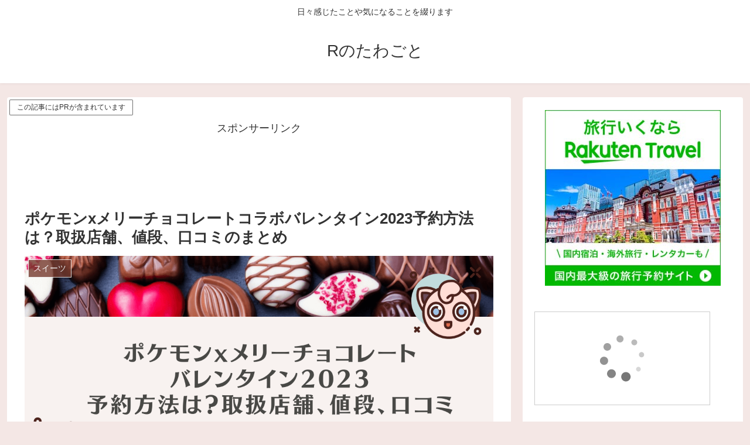

--- FILE ---
content_type: text/html; charset=utf-8
request_url: https://www.google.com/recaptcha/api2/aframe
body_size: 266
content:
<!DOCTYPE HTML><html><head><meta http-equiv="content-type" content="text/html; charset=UTF-8"></head><body><script nonce="EjtmYIPhrIdTxkMja0nq_Q">/** Anti-fraud and anti-abuse applications only. See google.com/recaptcha */ try{var clients={'sodar':'https://pagead2.googlesyndication.com/pagead/sodar?'};window.addEventListener("message",function(a){try{if(a.source===window.parent){var b=JSON.parse(a.data);var c=clients[b['id']];if(c){var d=document.createElement('img');d.src=c+b['params']+'&rc='+(localStorage.getItem("rc::a")?sessionStorage.getItem("rc::b"):"");window.document.body.appendChild(d);sessionStorage.setItem("rc::e",parseInt(sessionStorage.getItem("rc::e")||0)+1);localStorage.setItem("rc::h",'1769016000564');}}}catch(b){}});window.parent.postMessage("_grecaptcha_ready", "*");}catch(b){}</script></body></html>

--- FILE ---
content_type: application/javascript; charset=utf-8;
request_url: https://dalc.valuecommerce.com/app3?p=888517444&_s=https%3A%2F%2Farafomama.com%2Fpokemon_mery_2023%2F&vf=iVBORw0KGgoAAAANSUhEUgAAAAMAAAADCAYAAABWKLW%2FAAAAMElEQVQYV2NkFGP4nxHNxRDa%2F4OB8W07838101CG7%2BfWMjDu5ur6733uAoOZxjIGAAzDDpYCttXtAAAAAElFTkSuQmCC
body_size: 3634
content:
vc_linkswitch_callback({"t":"69710abf","r":"aXEKvwAFmN4DE7xYCooERAqKBtQe-g","ub":"aXEKvgAC7YcDE7xYCooFuwqKBthaPA%3D%3D","vcid":"9qz_15-f3iZwl8yMZiRKV6Z1XRFQ5IVsvYKOzhOZaEGh3LvD5wX8kl1Bp9et1twP","vcpub":"0.366814","tabelog.com":{"a":"2797472","m":"3366797","g":"485042018a"},"mediashop.daimaru-matsuzakaya.jp":{"a":"2427527","m":"2304640","g":"0a0aba388a"},"btimes.jp":{"a":"2827083","m":"3316417","g":"b4a622e88a"},"www.hotpepper.jp?vos=nhppvccp99002":{"a":"2594692","m":"2262623","g":"98c3e4d3a1","sp":"vos%3Dnhppvccp99002"},"wwwtst.hotpepper.jp":{"a":"2594692","m":"2262623","g":"98c3e4d3a1","sp":"vos%3Dnhppvccp99002"},"www.jtb.co.jp/kaigai":{"a":"2915989","m":"2214108","g":"aa8ebe6c8a"},"www.seijoishii.com":{"a":"2483264","m":"2776692","g":"14ce0f898a"},"www.kkday.com":{"a":"2829368","m":"3448426","g":"b023c4c98a"},"www.daiei.co.jp":{"a":"2831157","m":"2690745","g":"e6adb32a8a"},"qoo10.jp":{"a":"2858864","m":"3560897","g":"0e25563e8a"},"www.kitamura.jp":{"a":"2451310","m":"2215383","g":"4b4fba378a"},"jalan.net":{"a":"2513343","m":"2130725","g":"f99f158a8a"},"dep.tc":{"a":"2756206","m":"3283001","g":"e05e8d2d8a"},"lohaco.jp":{"a":"2686782","m":"2994932","g":"ac5d722f8a"},"www.jtb.co.jp/lookjtb":{"a":"2915989","m":"2214108","g":"aa8ebe6c8a"},"www-test.daimaru-matsuzakaya.jp":{"a":"2427527","m":"2304640","g":"0a0aba388a"},"tdmpc.biglobe.ne.jp":{"a":"2427527","m":"2304640","g":"0a0aba388a"},"shop.keionet.com":{"a":"2756206","m":"3283001","g":"e05e8d2d8a"},"lb-test02.bookwalker.jp":{"a":"2881505","m":"3024140","g":"b0ac15518a"},"paypaystep.yahoo.co.jp":{"a":"2821580","m":"2201292","g":"98c8c2b68a"},"service.expedia.co.jp":{"a":"2438503","m":"2382533","g":"80188bc3ce","sp":"eapid%3D0-28%26affcid%3Djp.network.valuecommerce.general_mylink."},"coupon.kitamura.jp":{"a":"2451310","m":"2215383","g":"4b4fba378a"},"l":4,"lohaco.yahoo.co.jp":{"a":"2686782","m":"2994932","g":"ac5d722f8a"},"shop.kitamura.jp":{"a":"2451310","m":"2215383","g":"4b4fba378a"},"paypaymall.yahoo.co.jp":{"a":"2821580","m":"2201292","g":"98c8c2b68a"},"p":888517444,"www-stg.daimaru-matsuzakaya.jp":{"a":"2427527","m":"2304640","g":"0a0aba388a"},"event.kkday.com":{"a":"2829368","m":"3448426","g":"b023c4c98a"},"www.hotpepper.jp":{"a":"2594692","m":"2262623","g":"98c3e4d3a1","sp":"vos%3Dnhppvccp99002"},"s":3675586,"www.daimaru-matsuzakaya.jp":{"a":"2427527","m":"2304640","g":"0a0aba388a"},"mini-shopping.yahoo.co.jp":{"a":"2821580","m":"2201292","g":"98c8c2b68a"},"bookwalker.jp":{"a":"2881505","m":"3024140","g":"b0ac15518a"},"shopping.geocities.jp":{"a":"2821580","m":"2201292","g":"98c8c2b68a"},"www.expedia.co.jp":{"a":"2438503","m":"2382533","g":"80188bc3ce","sp":"eapid%3D0-28%26affcid%3Djp.network.valuecommerce.general_mylink."},"gift.daiei.co.jp":{"a":"2831157","m":"2690745","g":"e6adb32a8a"},"m.kkday.com":{"a":"2829368","m":"3448426","g":"b023c4c98a"},"seijoishii.com":{"a":"2483264","m":"2776692","g":"14ce0f898a"},"shopping.yahoo.co.jp":{"a":"2821580","m":"2201292","g":"98c8c2b68a"},"www.asoview.com":{"a":"2698489","m":"3147096","g":"80128a938a"},"brand.asoview.com":{"a":"2698489","m":"3147096","g":"80128a938a"},"www.klook.com":{"a":"2891793","m":"3587326","g":"04849f7d8a"},"approach.yahoo.co.jp":{"a":"2821580","m":"2201292","g":"98c8c2b68a"},"ymall.jp":{"a":"2462253","m":"2732707","g":"d7150daf8a"},"welove.expedia.co.jp":{"a":"2438503","m":"2382533","g":"80188bc3ce","sp":"eapid%3D0-28%26affcid%3Djp.network.valuecommerce.general_mylink."},"www.netmile.co.jp":{"a":"2438503","m":"2382533","g":"80188bc3ce","sp":"eapid%3D0-28%26affcid%3Djp.network.valuecommerce.general_mylink."}})